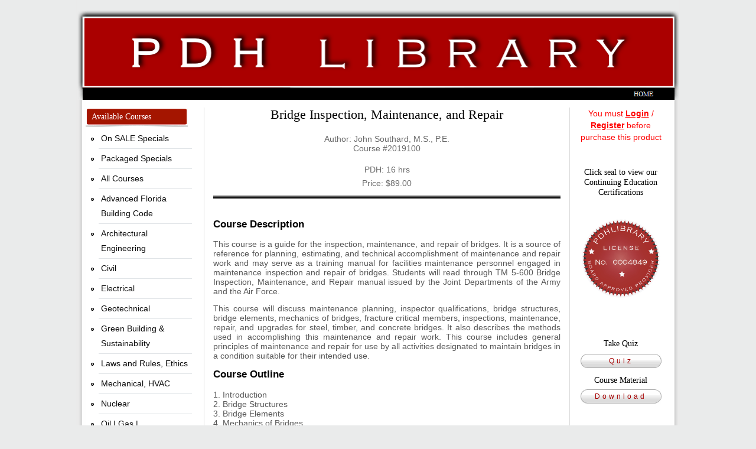

--- FILE ---
content_type: text/html; charset=utf-8
request_url: https://www.pdhlibrary.com/bridge-inspection-maintenance-repair
body_size: 34501
content:


<!-- THEME DEBUG -->
<!-- CALL: theme('html') -->
<!-- FILE NAME SUGGESTIONS:
   * html--node--description.tpl.php
   * html--node--7564.tpl.php
   * html--node--%.tpl.php
   * html--node.tpl.php
   x html.tpl.php
-->
<!-- BEGIN OUTPUT from 'sites/all/themes/responsive_bartik/templates/html.tpl.php' -->
<!DOCTYPE html>
<html lang="en" dir="ltr" 
  xmlns:fb="http://ogp.me/ns/fb#"
  xmlns:og="http://ogp.me/ns#">

<head>
  <meta http-equiv="Content-Type" content="text/html; charset=utf-8" />
<meta name="description" content="Bridge Inspection, Maintenance, and Repair is a continuing education course for professional engineers. Course Description This course is a guide for the inspection, maintenance, and repair of bridges. It is a source of reference for planning, estimating, and technical accomplishment of maintenance and repair work and may serve as a training manual for facilities maintenance" />
<meta name="keywords" content="Bridge Inspection, Maintenance, and Repair, engineering, continuing, education, course, for, engineers" />
<meta name="generator" content="Drupal 7 (https://www.drupal.org)" />
<link rel="canonical" href="https://www.pdhlibrary.com/bridge-inspection-maintenance-repair" />
<link rel="shortlink" href="https://www.pdhlibrary.com/node/7564/description" />
<meta property="og:site_name" content="PDHLibrary" />
<meta property="og:type" content="article" />
<meta property="og:url" content="https://www.pdhlibrary.com/bridge-inspection-maintenance-repair" />
<meta property="og:title" content="Bridge Inspection, Maintenance, and Repair" />
  <meta http-equiv="X-UA-Compatible" content="IE=edge,chrome=1">
  <meta name="MobileOptimized" content="width" />
  <meta name="HandheldFriendly" content="true" />
  <meta name="viewport" content="width=device-width, initial-scale=1.0" />
  <meta http-equiv="cleartype" content="on" />
  <title>Bridge Inspection, Maintenance, and Repair | PDHLibrary</title>
  <link type="text/css" rel="stylesheet" href="https://www.pdhlibrary.com/sites/default/files/css/css_xE-rWrJf-fncB6ztZfd2huxqgxu4WO-qwma6Xer30m4.css" media="all" />
<link type="text/css" rel="stylesheet" href="https://www.pdhlibrary.com/sites/default/files/css/css_eMV6FSqgOp6-dmSpwm0JYG1g3N8pcZsEY7hy-2AOPTg.css" media="all" />
<link type="text/css" rel="stylesheet" href="https://www.pdhlibrary.com/sites/default/files/css/css_GHaJlSlX4-z84ZivkxftCCwaaw3Uj9h6H05Nm8YKg7E.css" media="all" />
<link type="text/css" rel="stylesheet" href="https://www.pdhlibrary.com/sites/default/files/css/css_bgqe6ArtOFP6qBBtrd4suiNwGUB_DXU1hbIaBnmPgqI.css" media="all" />
<link type="text/css" rel="stylesheet" href="https://www.pdhlibrary.com/sites/default/files/css/css_2THG1eGiBIizsWFeexsNe1iDifJ00QRS9uSd03rY9co.css" media="print" />
  <script type="text/javascript" src="https://www.pdhlibrary.com/sites/default/files/js/js_s5koNMBdK4BqfHyHNPWCXIL2zD0jFcPyejDZsryApj0.js"></script>
<script type="text/javascript" src="https://www.pdhlibrary.com/sites/default/files/js/js_FVhN18bbqzYEkTilvl31hOmd8NQtZUZya3wnwWYKd_Y.js"></script>
<script type="text/javascript" src="https://www.pdhlibrary.com/sites/default/files/js/js_R9UbiVw2xuTUI0GZoaqMDOdX0lrZtgX-ono8RVOUEVc.js"></script>
<script type="text/javascript" src="https://www.pdhlibrary.com/sites/default/files/js/js_pk68ce4tVvk7qtbzYU83G5EHesutPKT4bLUk1_n7PAQ.js"></script>
<script type="text/javascript" src="https://www.pdhlibrary.com/sites/default/files/js/js_oCdCM7dLh1i8QtIedAtLKlHOsz8ux8sQMDy1MbfoU80.js"></script>
<script type="text/javascript">
<!--//--><![CDATA[//><!--
jQuery.extend(Drupal.settings, {"basePath":"\/","pathPrefix":"","setHasJsCookie":0,"ajaxPageState":{"theme":"responsive_bartik","theme_token":"dqbX0MVsVDuVxaYLVHPYG9gojbl-L8o9kCnTukhUXRg","jquery_version":"1.10","js":{"sites\/all\/modules\/jquery_loadinganimation\/jquery_loadinganimation.js":1,"sites\/all\/modules\/jquery_update\/replace\/jquery\/1.10\/jquery.min.js":1,"misc\/jquery-extend-3.4.0.js":1,"misc\/jquery-html-prefilter-3.5.0-backport.js":1,"misc\/jquery.once.js":1,"misc\/drupal.js":1,"sites\/all\/modules\/jquery_update\/replace\/ui\/external\/jquery.cookie.js":1,"sites\/all\/modules\/jquery_update\/replace\/misc\/jquery.form.min.js":1,"misc\/ajax.js":1,"sites\/all\/modules\/jquery_update\/js\/jquery_update.js":1,"sites\/all\/modules\/admin_menu\/admin_devel\/admin_devel.js":1,"sites\/all\/modules\/views\/js\/base.js":1,"misc\/progress.js":1,"sites\/all\/modules\/views\/js\/ajax_view.js":1,"sites\/all\/themes\/responsive_bartik\/js\/collapsible-menu.js":1},"css":{"modules\/system\/system.base.css":1,"modules\/system\/system.menus.css":1,"modules\/system\/system.messages.css":1,"modules\/system\/system.theme.css":1,"sites\/all\/modules\/date\/date_repeat_field\/date_repeat_field.css":1,"modules\/field\/theme\/field.css":1,"sites\/all\/modules\/logintoboggan\/logintoboggan.css":1,"modules\/node\/node.css":1,"sites\/all\/modules\/quiz\/quiz.css":1,"modules\/search\/search.css":1,"modules\/user\/user.css":1,"sites\/all\/modules\/views\/css\/views.css":1,"sites\/all\/modules\/ctools\/css\/ctools.css":1,"sites\/all\/modules\/jquery_loadinganimation\/jquery_loadinganimation.css":1,"sites\/all\/themes\/responsive_bartik\/css\/layout.css":1,"sites\/all\/themes\/responsive_bartik\/css\/style.css":1,"sites\/all\/themes\/responsive_bartik\/css\/colors.css":1,"sites\/all\/themes\/responsive_bartik\/css\/print.css":1}},"views":{"ajax_path":"\/views\/ajax","ajaxViews":{"views_dom_id:766bc91901c793422af868d24e9f96b7":{"view_name":"john_architecture","view_display_id":"page_2","view_args":"7564","view_path":"node\/7564\/description","view_base_path":"node\/%\/description","view_dom_id":"766bc91901c793422af868d24e9f96b7","pager_element":0}}},"urlIsAjaxTrusted":{"\/views\/ajax":true,"\/bridge-inspection-maintenance-repair":true,"\/bridge-inspection-maintenance-repair?destination=node\/7564\/description":true},"better_exposed_filters":{"views":{"john_architecture":{"displays":{"page_2":{"filters":[]}}},"commerce_add_to_cart":{"displays":{"block":{"filters":[]}}}}},"jquery_loadinganimation":{"module_path":"sites\/all\/modules\/jquery_loadinganimation","show_on_ajax":0,"show_on_href":0,"show_on_form_submit":1,"close_on_click":0,"close_on_esc":1,"jquery_loadinganimation_path_match_exclude":"admin\/*","subselector":""}});
//--><!]]>
</script>
  <!--[if (gte IE 6)&(lte IE 8)]>
    <script src="/sites/all/themes/responsive_bartik/js/selectivizr-min.js"></script>
  <![endif]-->
  <!--[if lt IE 9]>
    <script src="/sites/all/themes/responsive_bartik/js/html5-respond.js"></script>
  <![endif]-->
</head>

<body class="html not-front not-logged-in two-sidebars page-node page-node- page-node-7564 page-node-description " >
  <div id="skip-link">
    <a href="#main-content" class="element-invisible element-focusable">Skip to main content</a>
  </div>
    

<!-- THEME DEBUG -->
<!-- CALL: theme('page') -->
<!-- FILE NAME SUGGESTIONS:
   * page--node--description.tpl.php
   * page--node--7564.tpl.php
   * page--node--%.tpl.php
   * page--node.tpl.php
   x page.tpl.php
-->
<!-- BEGIN OUTPUT from 'sites/all/themes/responsive_bartik/templates/page.tpl.php' -->

<div id="page-wrapper">
  <div id="page">

    <header id="header" role="banner" class="without-secondary-menu">
      <div class="section clearfix">
        

                  <a href="/" title="Home" rel="home" id="logo">
            <img src="https://www.pdhlibrary.com/sites/all/themes/greennblack/img/header.png" alt="Home" />
          </a>
        
                  <div id="name-and-slogan"  class="element-invisible">

                                          <div id="site-name"  class="element-invisible">
                  <strong>
                    <a href="/" title="Home" rel="home"><span>PDHLibrary</span></a>
                  </strong>
                </div>
                          
            
          </div> <!-- /#name-and-slogan -->
        
        
                  <nav id="main-menu" role="navigation" class="navigation">
            <h2 class="element-invisible">Main menu</h2><ul id="main-menu-links" class="links clearfix"><li class="menu-3731 first"><a href="/christmas" title="A list of discounted specials for Florida Engineers">On SALE Specials</a></li>
<li class="menu-7830"><a href="/bundles" title="Discounted Course Bundles">Packaged Specials</a></li>
<li class="menu-3645"><a href="/courses/online-pdh-courses" title="All Engineering Online PDH Courses for Professional Engineers">All Courses</a></li>
<li class="menu-4167"><a href="/courses/advanced" title="List of Advanced FBC courses">Advanced Florida Building Code</a></li>
<li class="menu-825"><a href="/courses/architecture" title="List of architectural engineering courses for architects, structural engineers, and other building design engineers">Architectural Engineering</a></li>
<li class="menu-3648"><a href="/courses/civil" title="List of Civil Engineering Courses">Civil</a></li>
<li class="menu-2756"><a href="/courses/electrical" title="">Electrical</a></li>
<li class="menu-824"><a href="/courses/geotech" title="List of geotechnical courses">Geotechnical</a></li>
<li class="menu-2907"><a href="/courses/green" title="List of green building and sustainability courses for engineers">Green Building &amp; Sustainability</a></li>
<li class="menu-826"><a href="/courses/lawsandrules" title="List of laws, rules, and ethics courses for all engineering disciplines">Laws and Rules, Ethics</a></li>
<li class="menu-2754"><a href="/courses/mechanical" title="List of Mechanical and HVAC courses">Mechanical, HVAC</a></li>
<li class="menu-6087"><a href="/courses/nuclear" title="">Nuclear</a></li>
<li class="menu-3704"><a href="/courses/petroleum" title="List of oil, gas, petroleum and hydrocarbon courses">Oil | Gas | Hydrocarbons </a></li>
<li class="menu-2761"><a href="/courses/plumbing" title="List of plumbing and fire protection courses">Plumbing &amp; Fire Protection</a></li>
<li class="menu-789"><a href="/courses/structural" title="List of structural courses">Structural</a></li>
<li class="menu-4155 last"><a href="/courses/video" title="These courses include a Video Course Option">Video Courses</a></li>
</ul>          </nav> <!-- /#main-menu -->
              </div>
    </header> <!-- /.section, /#header -->

    
    
    <div id="main-wrapper" class="clearfix">
      <div id="main" role="main" class="clearfix">

        <h2 class="element-invisible">You are here</h2><div class="breadcrumb"><a href="/">Home</a></div>
        <div id="content" class="column">
          <div class="section">
                        <a id="main-content"></a>
                                      <h1 class="title" id="page-title">
                Bridge Inspection, Maintenance, and Repair              </h1>
                                                  <div class="tabs">
                              </div>
                                                

<!-- THEME DEBUG -->
<!-- CALL: theme('region') -->
<!-- FILE NAME SUGGESTIONS:
   * region--content.tpl.php
   x region.tpl.php
-->
<!-- BEGIN OUTPUT from 'modules/system/region.tpl.php' -->
  <div class="region region-content">
    

<!-- THEME DEBUG -->
<!-- CALL: theme('block') -->
<!-- FILE NAME SUGGESTIONS:
   * block--system--main.tpl.php
   * block--system.tpl.php
   * block--content.tpl.php
   x block.tpl.php
-->
<!-- BEGIN OUTPUT from 'modules/block/block.tpl.php' -->
<div id="block-system-main" class="block block-system">

    
  <div class="content">
    

<!-- THEME DEBUG -->
<!-- CALL: theme('views_view') -->
<!-- BEGIN OUTPUT from 'sites/all/modules/views/theme/views-view.tpl.php' -->
<div class="view view-john-architecture view-id-john_architecture view-display-id-page_2 view-dom-id-766bc91901c793422af868d24e9f96b7">
        
  
  
      <div class="view-content">
      

<!-- THEME DEBUG -->
<!-- CALL: theme('views_view_unformatted') -->
<!-- BEGIN OUTPUT from 'sites/all/modules/views/theme/views-view-unformatted.tpl.php' -->
  <div class="views-row views-row-1 views-row-odd views-row-first views-row-last">
    

<!-- THEME DEBUG -->
<!-- CALL: theme('views_view_fields') -->
<!-- BEGIN OUTPUT from 'sites/all/modules/views/theme/views-view-fields.tpl.php' -->
  
  <div class="views-field views-field-field-author">    <span class="views-label views-label-field-author">Author: </span>    <div class="field-content">John Southard, M.S., P.E.</div>  </div>  
  <div class="views-field views-field-sku-1">        <span class="field-content">Course #2019100</span>  </div>  
  <div class="views-field views-field-field-pdh">        <div class="field-content">PDH: 16 hrs</div>  </div>  
  <div class="views-field views-field-commerce-price">        <div class="field-content">Price: $89.00</div>  </div>  
  <div class="views-field views-field-body">        <div class="field-content"><p></p><p style="TEXT-ALIGN: left; COLOR: black; FONT-SIZE: 120%"><strong>Course Description</strong></p>
<p>This course is a guide for the inspection, maintenance, and repair of bridges.  It is a source of reference for planning, estimating, and technical accomplishment of maintenance and repair work and may serve as a training manual for facilities maintenance personnel engaged in maintenance inspection and repair of bridges.  Students will read through TM 5-600 Bridge Inspection, Maintenance, and Repair manual issued by the Joint Departments of the Army and the Air Force.   </p>
<p>This course will discuss maintenance planning, inspector qualifications, bridge structures, bridge elements, mechanics of bridges, fracture critical members, inspections, maintenance, repair, and upgrades for steel, timber, and concrete bridges.   It also describes the methods used in accomplishing this maintenance and repair work. This course includes general principles of maintenance and repair for use by all activities designated to maintain bridges in a condition suitable for their intended use.</p>
<p></p><p style="TEXT-ALIGN: left; COLOR: black; FONT-SIZE: 120%"><strong>Course Outline</strong></p>
<p>1.   Introduction<br />
2.   Bridge Structures<br />
3.   Bridge Elements<br />
4.   Mechanics of Bridges<br />
5.   Bridge Construction Materials<br />
6.   Bridge Redundancy and Fracture Critical Members<br />
7.   Inspection Considerations<br />
8.   Bridge Component Inspections<br />
9.   Final Documentation<br />
10.  General Preventive Maintenance, Repair, and Upgrade<br />
11.  Steel Bridge Maintenance, Repair, and Upgrade<br />
12.  Timber Bridge Maintenance, Repair, and Upgrade<br />
13.  Concrete Bridge Maintenance, Repair, and Upgrade</p>
<p></p><p style="TEXT-ALIGN: left; COLOR: black; FONT-SIZE: 120%"><strong>Learning Objectives</strong></p>
<p>Upon completion of this course you will:</p>
<p>•  Understanding how to plan and execute a thorough bridge inspection program</p>
<p>•  Considering the particular aspect of the bridge to be inspected such as the material and structural features</p>
<p>•  Listing specific problems which the inspection team should look for</p>
<p>•  Providing a sequence in which the various bridge components should be examined</p>
<p>•  Recommending additional and thorough (time-consuming) inspection procedures to be followed when problems are initially identified</p>
<p>•  Prescribing requirements for reporting the results of the inspection</p>
<p>•  Understanding the different requirements of specified interval maintenance, as-needed maintenance, replacement, repair, and upgrading for most types of bridges (except suspension bridges)</p>
<p>•  Learning about procedures appropriate for repairing and strengthening a wide variety of components such as abutments, piers and bents, concrete beams and girders, floor systems, trusses, bearings, and decks</p>
<p>•  Familiarizing with the standard techniques for handling cracking, spalling, corrosion, rotting, foundation degradation, and other evidence of deterioration</p>
<p>•  Learning about procedures for upgrading existing bridges to expand their capacity</p>
</div>  </div>
<!-- END OUTPUT from 'sites/all/modules/views/theme/views-view-fields.tpl.php' -->

  </div>

<!-- END OUTPUT from 'sites/all/modules/views/theme/views-view-unformatted.tpl.php' -->

    </div>
  
  
  
  
  
  
</div>
<!-- END OUTPUT from 'sites/all/modules/views/theme/views-view.tpl.php' -->

  </div>
</div>

<!-- END OUTPUT from 'modules/block/block.tpl.php' -->



<!-- THEME DEBUG -->
<!-- CALL: theme('block') -->
<!-- FILE NAME SUGGESTIONS:
   * block--block--43.tpl.php
   * block--block.tpl.php
   * block--content.tpl.php
   x block.tpl.php
-->
<!-- BEGIN OUTPUT from 'modules/block/block.tpl.php' -->
<div id="block-block-43" class="block block-block">

    
  <div class="content">
    <script>
</script>  </div>
</div>

<!-- END OUTPUT from 'modules/block/block.tpl.php' -->

  </div>

<!-- END OUTPUT from 'modules/system/region.tpl.php' -->

            
          </div>
        </div> <!-- /.section, /#content -->

                  <div id="sidebar-first" class="column sidebar">
            <div class="section">
              

<!-- THEME DEBUG -->
<!-- CALL: theme('region') -->
<!-- FILE NAME SUGGESTIONS:
   * region--sidebar-first.tpl.php
   x region.tpl.php
-->
<!-- BEGIN OUTPUT from 'modules/system/region.tpl.php' -->
  <div class="region region-sidebar-first">
    

<!-- THEME DEBUG -->
<!-- CALL: theme('block') -->
<!-- FILE NAME SUGGESTIONS:
   * block--multiblock--1.tpl.php
   * block--multiblock.tpl.php
   * block--sidebar-first.tpl.php
   x block.tpl.php
-->
<!-- BEGIN OUTPUT from 'modules/block/block.tpl.php' -->
<div id="block-multiblock-1" class="block block-multiblock block-views block-views-commerce_add_to_cart-block-instance">

    
  <div class="content">
    

<!-- THEME DEBUG -->
<!-- CALL: theme('views_view') -->
<!-- BEGIN OUTPUT from 'sites/all/modules/views/theme/views-view.tpl.php' -->
<div class="view view-commerce-add-to-cart view-id-commerce_add_to_cart view-display-id-block view-dom-id-480f1f294f74a98b9a56f7e90967078e">
        
  
  
      <div class="view-content">
      

<!-- THEME DEBUG -->
<!-- CALL: theme('views_view_unformatted') -->
<!-- BEGIN OUTPUT from 'sites/all/modules/views/theme/views-view-unformatted.tpl.php' -->
  <div class="views-row views-row-1 views-row-odd views-row-first views-row-last">
    

<!-- THEME DEBUG -->
<!-- CALL: theme('views_view_fields') -->
<!-- BEGIN OUTPUT from 'sites/all/modules/views/theme/views-view-fields.tpl.php' -->
  
  <div class="views-field views-field-field-product-reference">        <div class="field-content"><form class="commerce-add-to-cart commerce-cart-add-to-cart-form-7564" autocomplete="off" action="/bridge-inspection-maintenance-repair" method="post" id="commerce-cart-add-to-cart-form-7564" accept-charset="UTF-8"><div><input type="hidden" name="product_id" value="7564" />
<input type="hidden" name="form_build_id" value="form-8LpVnI20HxK72yrS7_qjLkT26JfRxOkPkHjRclDdYZw" />
<input type="hidden" name="form_id" value="commerce_cart_add_to_cart_form_7564" />
<div class="login-notice">You must <a href="/user/login">Login</a> / <a href="/user/register">Register</a> before purchase this product</div><div id="edit-line-item-fields" class="form-wrapper"></div><input type="hidden" name="quantity" value="1" />
</div></form></div>  </div>
<!-- END OUTPUT from 'sites/all/modules/views/theme/views-view-fields.tpl.php' -->

  </div>

<!-- END OUTPUT from 'sites/all/modules/views/theme/views-view-unformatted.tpl.php' -->

    </div>
  
  
  
  
  
  
</div>
<!-- END OUTPUT from 'sites/all/modules/views/theme/views-view.tpl.php' -->

  </div>
</div>

<!-- END OUTPUT from 'modules/block/block.tpl.php' -->



<!-- THEME DEBUG -->
<!-- CALL: theme('block') -->
<!-- FILE NAME SUGGESTIONS:
   * block--multiblock--3.tpl.php
   * block--multiblock.tpl.php
   * block--sidebar-first.tpl.php
   x block.tpl.php
-->
<!-- BEGIN OUTPUT from 'modules/block/block.tpl.php' -->
<div id="block-multiblock-3" class="block block-multiblock block-block block-block-41-instance">

    
  <div class="content">
    
<h2 class="block-title">Take Quiz</h2>
<div class="content">
<ul class="links"><li class="quizlink first last"><a href="https://www.pdhlibrary.com/node/7564/take">Quiz <script type="text/javascript"><input type="button" onclick="alert("hello")" value="Show alert box" /</script></a></li>
</ul></div>
  </div>
</div>

<!-- END OUTPUT from 'modules/block/block.tpl.php' -->



<!-- THEME DEBUG -->
<!-- CALL: theme('block') -->
<!-- FILE NAME SUGGESTIONS:
   * block--multiblock--4.tpl.php
   * block--multiblock.tpl.php
   * block--sidebar-first.tpl.php
   x block.tpl.php
-->
<!-- BEGIN OUTPUT from 'modules/block/block.tpl.php' -->
<div id="block-multiblock-4" class="block block-multiblock block-block block-block-2-instance">

    <h2>Course Material</h2>
  
  <div class="content">
    <ul><li><a href="https://www.pdhlibrary.com/sites/default/files/2019100-Bridge%20Inspection%2C%20Maitenance%2C%20and%20Repair.pdf">Download</a> <p><small>[PDF, 11.72 MB]</small></p></li></ul><br><br>  </div>
</div>

<!-- END OUTPUT from 'modules/block/block.tpl.php' -->



<!-- THEME DEBUG -->
<!-- CALL: theme('block') -->
<!-- FILE NAME SUGGESTIONS:
   x block--system--main-menu.tpl.php
   * block--system.tpl.php
   * block--sidebar-first.tpl.php
   * block.tpl.php
-->
<!-- BEGIN OUTPUT from 'sites/all/themes/responsive_bartik/templates/block--system--main-menu.tpl.php' -->
<div id="block-system-main-menu" class="block block-system block-menu">

    <h2>Available Courses</h2>
  
  <div class="content">
    <ul class="menu clearfix"><li class="first leaf"><a href="/christmas" title="A list of discounted specials for Florida Engineers">On SALE Specials</a></li>
<li class="leaf"><a href="/bundles" title="Discounted Course Bundles">Packaged Specials</a></li>
<li class="leaf"><a href="/courses/online-pdh-courses" title="All Engineering Online PDH Courses for Professional Engineers">All Courses</a></li>
<li class="leaf"><a href="/courses/advanced" title="List of Advanced FBC courses">Advanced Florida Building Code</a></li>
<li class="leaf"><a href="/courses/architecture" title="List of architectural engineering courses for architects, structural engineers, and other building design engineers">Architectural Engineering</a></li>
<li class="leaf"><a href="/courses/civil" title="List of Civil Engineering Courses">Civil</a></li>
<li class="leaf"><a href="/courses/electrical" title="">Electrical</a></li>
<li class="leaf"><a href="/courses/geotech" title="List of geotechnical courses">Geotechnical</a></li>
<li class="leaf"><a href="/courses/green" title="List of green building and sustainability courses for engineers">Green Building &amp; Sustainability</a></li>
<li class="leaf"><a href="/courses/lawsandrules" title="List of laws, rules, and ethics courses for all engineering disciplines">Laws and Rules, Ethics</a></li>
<li class="leaf"><a href="/courses/mechanical" title="List of Mechanical and HVAC courses">Mechanical, HVAC</a></li>
<li class="leaf"><a href="/courses/nuclear" title="">Nuclear</a></li>
<li class="leaf"><a href="/courses/petroleum" title="List of oil, gas, petroleum and hydrocarbon courses">Oil | Gas | Hydrocarbons </a></li>
<li class="leaf"><a href="/courses/plumbing" title="List of plumbing and fire protection courses">Plumbing &amp; Fire Protection</a></li>
<li class="leaf"><a href="/courses/structural" title="List of structural courses">Structural</a></li>
<li class="last leaf"><a href="/courses/video" title="These courses include a Video Course Option">Video Courses</a></li>
</ul>  </div>
</div>

<!-- END OUTPUT from 'sites/all/themes/responsive_bartik/templates/block--system--main-menu.tpl.php' -->



<!-- THEME DEBUG -->
<!-- CALL: theme('block') -->
<!-- FILE NAME SUGGESTIONS:
   * block--system--navigation.tpl.php
   * block--system.tpl.php
   * block--sidebar-first.tpl.php
   x block.tpl.php
-->
<!-- BEGIN OUTPUT from 'modules/block/block.tpl.php' -->
<div id="block-system-navigation" class="block block-system block-menu">

    <h2>Unregistered User</h2>
  
  <div class="content">
    <ul class="menu clearfix"><li class="first leaf"><a href="https://www.pdhlibrary.com/content/state-approvals" title="">State Approvals</a></li>
<li class="leaf"><a href="https://www.pdhlibrary.com/content/state-requirements" title="">State Requirements</a></li>
<li class="leaf"><a href="/faq" title="">F.A.Q</a></li>
<li class="leaf"><a href="https://www.pdhlibrary.com/engineering-links" title="Join Our Mailing List">Join Our Mailing Lists</a></li>
<li class="last leaf"><a href="/cart">Shopping cart</a></li>
</ul>  </div>
</div>

<!-- END OUTPUT from 'modules/block/block.tpl.php' -->



<!-- THEME DEBUG -->
<!-- CALL: theme('block') -->
<!-- FILE NAME SUGGESTIONS:
   * block--user--login.tpl.php
   * block--user.tpl.php
   * block--sidebar-first.tpl.php
   x block.tpl.php
-->
<!-- BEGIN OUTPUT from 'modules/block/block.tpl.php' -->
<div id="block-user-login" class="block block-user">

    <h2>User Login - Sign Up</h2>
  
  <div class="content">
    <form action="/bridge-inspection-maintenance-repair?destination=node/7564/description" method="post" id="user-login-form" accept-charset="UTF-8"><div><div class="form-item form-type-textfield form-item-name">
  <label for="edit-name">Username or e-mail <span class="form-required" title="This field is required.">*</span></label>
 <input type="text" id="edit-name" name="name" value="" size="15" maxlength="60" class="form-text required" />
</div>
<div class="form-item form-type-password form-item-pass">
  <label for="edit-pass">Password <span class="form-required" title="This field is required.">*</span></label>
 <input type="password" id="edit-pass" name="pass" size="15" maxlength="128" class="form-text required" />
</div>
<div class="item-list"><ul><li class="first"><a href="/user/register" title="Create a new user account.">Create new account</a></li>
<li class="last"><a href="/user/password" title="Request new password via e-mail.">Request new password</a></li>
</ul></div><input type="hidden" name="form_build_id" value="form-oMaWVC94B0ay3riQZtIRlRZQx5SL7VZ9QbnZc-6QY1s" />
<input type="hidden" name="form_id" value="user_login_block" />
<div class="form-actions form-wrapper" id="edit-actions"><input type="submit" id="edit-submit--2" name="op" value="Log in" class="form-submit" /></div></div></form>  </div>
</div>

<!-- END OUTPUT from 'modules/block/block.tpl.php' -->



<!-- THEME DEBUG -->
<!-- CALL: theme('block') -->
<!-- FILE NAME SUGGESTIONS:
   * block--block--36.tpl.php
   * block--block.tpl.php
   * block--sidebar-first.tpl.php
   x block.tpl.php
-->
<!-- BEGIN OUTPUT from 'modules/block/block.tpl.php' -->
<div id="block-block-36" class="block block-block">

    
  <div class="content">
    <script type="text/javascript" src="//s7.addthis.com/js/300/addthis_widget.js#pubid=ra-58a814a2be023643"></script>  </div>
</div>

<!-- END OUTPUT from 'modules/block/block.tpl.php' -->

  </div>

<!-- END OUTPUT from 'modules/system/region.tpl.php' -->

            </div>
          </div> <!-- /.section, /#sidebar-first -->
        
                  <div id="sidebar-second" class="column sidebar">
            <div class="section">
              

<!-- THEME DEBUG -->
<!-- CALL: theme('region') -->
<!-- FILE NAME SUGGESTIONS:
   * region--sidebar-second.tpl.php
   x region.tpl.php
-->
<!-- BEGIN OUTPUT from 'modules/system/region.tpl.php' -->
  <div class="region region-sidebar-second">
    

<!-- THEME DEBUG -->
<!-- CALL: theme('block') -->
<!-- FILE NAME SUGGESTIONS:
   * block--views--commerce-add-to-cart-block.tpl.php
   * block--views.tpl.php
   * block--sidebar-second.tpl.php
   x block.tpl.php
-->
<!-- BEGIN OUTPUT from 'modules/block/block.tpl.php' -->
<div id="block-views-commerce-add-to-cart-block" class="block block-views">

    
  <div class="content">
    

<!-- THEME DEBUG -->
<!-- CALL: theme('views_view') -->
<!-- BEGIN OUTPUT from 'sites/all/modules/views/theme/views-view.tpl.php' -->
<div class="view view-commerce-add-to-cart view-id-commerce_add_to_cart view-display-id-block view-dom-id-94565e762345f63cedc880eb0377b2a7">
        
  
  
      <div class="view-content">
      

<!-- THEME DEBUG -->
<!-- CALL: theme('views_view_unformatted') -->
<!-- BEGIN OUTPUT from 'sites/all/modules/views/theme/views-view-unformatted.tpl.php' -->
  <div class="views-row views-row-1 views-row-odd views-row-first views-row-last">
    

<!-- THEME DEBUG -->
<!-- CALL: theme('views_view_fields') -->
<!-- BEGIN OUTPUT from 'sites/all/modules/views/theme/views-view-fields.tpl.php' -->
  
  <div class="views-field views-field-field-product-reference">        <div class="field-content"><form class="commerce-add-to-cart commerce-cart-add-to-cart-form-7564" autocomplete="off" action="/bridge-inspection-maintenance-repair" method="post" id="commerce-cart-add-to-cart-form-7564--2" accept-charset="UTF-8"><div><input type="hidden" name="product_id" value="7564" />
<input type="hidden" name="form_build_id" value="form-PP1T37qWEjXAO9YWxKllNj5CF-4zJQf9NWNdPPMDXi8" />
<input type="hidden" name="form_id" value="commerce_cart_add_to_cart_form_7564" />
<div class="login-notice">You must <a href="/user/login">Login</a> / <a href="/user/register">Register</a> before purchase this product</div><div id="edit-line-item-fields--2" class="form-wrapper"></div><input type="hidden" name="quantity" value="1" />
</div></form></div>  </div>
<!-- END OUTPUT from 'sites/all/modules/views/theme/views-view-fields.tpl.php' -->

  </div>

<!-- END OUTPUT from 'sites/all/modules/views/theme/views-view-unformatted.tpl.php' -->

    </div>
  
  
  
  
  
  
</div>
<!-- END OUTPUT from 'sites/all/modules/views/theme/views-view.tpl.php' -->

  </div>
</div>

<!-- END OUTPUT from 'modules/block/block.tpl.php' -->



<!-- THEME DEBUG -->
<!-- CALL: theme('block') -->
<!-- FILE NAME SUGGESTIONS:
   * block--block--6.tpl.php
   * block--block.tpl.php
   * block--sidebar-second.tpl.php
   x block.tpl.php
-->
<!-- BEGIN OUTPUT from 'modules/block/block.tpl.php' -->
<div id="block-block-6" class="block block-block">

    <h2>Click seal to view our Continuing Education Certifications</h2>
  
  <div class="content">
    <p><a href="https://www.pdhlibrary.com/content/certification-letters"><br /><img src="https://www.pdhlibrary.com/sites/default/files/seal - best one - small.png" width="150" alt="Continuing Education Certifications" /><br /></a> </p>
<div id="seal">
</div>
  </div>
</div>

<!-- END OUTPUT from 'modules/block/block.tpl.php' -->



<!-- THEME DEBUG -->
<!-- CALL: theme('block') -->
<!-- FILE NAME SUGGESTIONS:
   * block--block--41.tpl.php
   * block--block.tpl.php
   * block--sidebar-second.tpl.php
   x block.tpl.php
-->
<!-- BEGIN OUTPUT from 'modules/block/block.tpl.php' -->
<div id="block-block-41" class="block block-block">

    
  <div class="content">
    
<h2 class="block-title">Take Quiz</h2>
<div class="content">
<ul class="links"><li class="quizlink first last"><a href="https://www.pdhlibrary.com/node/7564/take">Quiz <script type="text/javascript"><input type="button" onclick="alert("hello")" value="Show alert box" /</script></a></li>
</ul></div>
  </div>
</div>

<!-- END OUTPUT from 'modules/block/block.tpl.php' -->



<!-- THEME DEBUG -->
<!-- CALL: theme('block') -->
<!-- FILE NAME SUGGESTIONS:
   * block--block--2.tpl.php
   * block--block.tpl.php
   * block--sidebar-second.tpl.php
   x block.tpl.php
-->
<!-- BEGIN OUTPUT from 'modules/block/block.tpl.php' -->
<div id="block-block-2" class="block block-block">

    <h2>Course Material</h2>
  
  <div class="content">
    <ul><li><a href="https://www.pdhlibrary.com/sites/default/files/2019100-Bridge%20Inspection%2C%20Maitenance%2C%20and%20Repair.pdf">Download</a> <p><small>[PDF, 11.72 MB]</small></p></li></ul><br><br>  </div>
</div>

<!-- END OUTPUT from 'modules/block/block.tpl.php' -->

  </div>

<!-- END OUTPUT from 'modules/system/region.tpl.php' -->

            </div>
          </div> <!-- /.section, /#sidebar-second -->
        
      </div>
    </div> <!-- /#main, /#main-wrapper -->

    
    <div id="footer-wrapper">
      <div class="section">

        
                  <footer id="footer" role="contentinfo" class="clearfix">
            

<!-- THEME DEBUG -->
<!-- CALL: theme('region') -->
<!-- FILE NAME SUGGESTIONS:
   * region--footer.tpl.php
   x region.tpl.php
-->
<!-- BEGIN OUTPUT from 'modules/system/region.tpl.php' -->
  <div class="region region-footer">
    

<!-- THEME DEBUG -->
<!-- CALL: theme('block') -->
<!-- FILE NAME SUGGESTIONS:
   * block--block--40.tpl.php
   * block--block.tpl.php
   * block--footer.tpl.php
   x block.tpl.php
-->
<!-- BEGIN OUTPUT from 'modules/block/block.tpl.php' -->
<div id="block-block-40" class="block block-block">

    
  <div class="content">
    <p><a href="https://www.pdhlibrary.com/node/3383">About Us</a>&nbsp;|&nbsp;<a href="https://www.pdhlibrary.com/engineering-links">Engineering Links</a>&nbsp;|&nbsp;<a href="https://www.pdhlibrary.com/node/3872">Link With Us</a>&nbsp;|&nbsp;<a href="https://www.pdhlibrary.com/privacy-policy">Privacy Policy</a>&nbsp;|&nbsp;<a href="https://www.pdhlibrary.com/terms-of-use">Terms of Use</a>&nbsp;|&nbsp;<a href="https://www.pdhlibrary.com/faq">FAQ</a>&nbsp;|&nbsp;</p><p id=Pdhcopyright">Copyright © 2009-2026 Southard Engineering, Inc. All rights reserved<br>PDHLibrary.com 4566B NW 5th Blvd. Gainesville, FL 32609 | Tel: (352)367-2526 | Fax: (352)367-2526</p>  </div>
</div>

<!-- END OUTPUT from 'modules/block/block.tpl.php' -->

  </div>

<!-- END OUTPUT from 'modules/system/region.tpl.php' -->

          </footer> <!-- /#footer -->
        
      </div>
    </div> <!-- /.section, /#footer-wrapper -->

  </div>
</div> <!-- /#page, /#page-wrapper -->

<!-- END OUTPUT from 'sites/all/themes/responsive_bartik/templates/page.tpl.php' -->

  <script type="text/javascript" src="https://www.pdhlibrary.com/sites/default/files/js/js_-HQ_CtrNgyyrnhBCU6_Y6e6sZkYPLM46CHpC6V3M_Pw.js"></script>
  <script>
    jQuery(document).ready(function() {
      jQuery(document).find("a").click(function() {
        if (jQuery(this).html() == "Add to Cart") {
          Drupal.behaviors.jquery_loadinganimation.Loadinganimation.show();
        }
      })
    })
  </script>
</body>

</html>

<!-- END OUTPUT from 'sites/all/themes/responsive_bartik/templates/html.tpl.php' -->



--- FILE ---
content_type: text/css
request_url: https://www.pdhlibrary.com/sites/default/files/css/css_GHaJlSlX4-z84ZivkxftCCwaaw3Uj9h6H05Nm8YKg7E.css
body_size: 4121
content:
.ctools-locked{color:red;border:1px solid red;padding:1em;}.ctools-owns-lock{background:#ffffdd none repeat scroll 0 0;border:1px solid #f0c020;padding:1em;}a.ctools-ajaxing,input.ctools-ajaxing,button.ctools-ajaxing,select.ctools-ajaxing{padding-right:18px !important;background:url(/sites/all/modules/ctools/images/status-active.gif) right center no-repeat;}div.ctools-ajaxing{float:left;width:18px;background:url(/sites/all/modules/ctools/images/status-active.gif) center center no-repeat;}
@-webkit-keyframes loadinganimation-moving-bar{0%{background-position:0 0;opacity:0;}35%{background-position:-700px 0;opacity:1.0;}100%{background-position:-1400px 0;opacity:0;}}@-moz-keyframes loadinganimation-moving-bar{0%{background-position:0 0;opacity:0;}35%{background-position:-700px 0;opacity:1.0;}100%{background-position:-1400px 0;opacity:0;}}@-o-keyframes loadinganimation-moving-bar{0%{background-position:0 0;opacity:0;}35%{background-position:-700px 0;opacity:1.0;}100%{background-position:-1400px 0;opacity:0;}}@keyframes loadinganimation-moving-bar{0%{background-position:0 0;opacity:0;}35%{background-position:-700px 0;opacity:1.0;}100%{background-position:-1400px 0;opacity:0;}}@-webkit-keyframes loadinganimation-blinking-text{0%{opacity:1.0;}50%{opacity:0.3;}100%{opacity:1.0;}}@-moz-keyframes loadinganimation-blinking-text{0%{opacity:1.0;}50%{opacity:0.3;}100%{opacity:1.0;}}@-o-keyframes loadinganimation-blinking-text{0%{opacity:1.0;}50%{opacity:0.3;}100%{opacity:1.0;}}@keyframes loadinganimation-blinking-text{0%{opacity:1.0;}50%{opacity:0.3;}100%{opacity:1.0;}}#loadinganimation{position:fixed;width:100%;height:100%;z-index:999;top:0;left:0;text-align:center;color:#000;font-weight:bold;font-size:0.85em;cursor:pointer;background:rgba(0,0,0,0.5);}#loadinganimation .loadinganimation-box{position:absolute;width:50%;height:50px;left:50%;top:50%;margin-top:-40px;margin-left:-25%;border-radius:35px;border:10px solid rgba(255,255,255,0.6);}#loadinganimation .loadinganimation-outer{background:#b6e026;border:1px solid #c9f23e;border-radius:25px;box-shadow:0 0 3px rgba(0,0,0,0.3);}#loadinganimation .loadinganimation-inner{border-radius:25px;height:48px;background:-moz-linear-gradient(left,rgba(237,255,175,0) 0%,rgba(237,255,175,0) 17%,rgba(237,255,175,0.3) 42%,rgba(237,255,175,0.75) 46%,rgba(237,255,175,0.65) 56%,rgba(237,255,175,0) 100%);background:-webkit-gradient(linear,left top,right top,color-stop(0%,rgba(237,255,175,0)),color-stop(17%,rgba(237,255,175,0)),color-stop(42%,rgba(237,255,175,0.3)),color-stop(46%,rgba(237,255,175,0.75)),color-stop(56%,rgba(237,255,175,0.65)),color-stop(100%,rgba(237,255,175,0)));background:-webkit-linear-gradient(left,rgba(237,255,175,0) 0%,rgba(237,255,175,0) 17%,rgba(237,255,175,0.3) 42%,rgba(237,255,175,0.75) 46%,rgba(237,255,175,0.65) 56%,rgba(237,255,175,0) 100%);background:-o-linear-gradient(left,rgba(237,255,175,0) 0%,rgba(237,255,175,0) 17%,rgba(237,255,175,0.3) 42%,rgba(237,255,175,0.75) 46%,rgba(237,255,175,0.65) 56%,rgba(237,255,175,0) 100%);background:-ms-linear-gradient(left,rgba(237,255,175,0) 0%,rgba(237,255,175,0) 17%,rgba(237,255,175,0.3) 42%,rgba(237,255,175,0.75) 46%,rgba(237,255,175,0.65) 56%,rgba(237,255,175,0) 100%);background:linear-gradient(to right,rgba(237,255,175,0) 0%,rgba(237,255,175,0) 17%,rgba(237,255,175,0.3) 42%,rgba(237,255,175,0.75) 46%,rgba(237,255,175,0.65) 56%,rgba(237,255,175,0) 100%);-webkit-animation:loadinganimation-moving-bar 3s linear infinite;-moz-animation:loadinganimation-moving-bar 3s linear infinite;-o-animation:loadinganimation-moving-bar 3s linear infinite;animation:loadinganimation-moving-bar 3s linear infinite;}#loadinganimation .loading-text{display:block;text-align:center;color:#fff;position:relative;z-index:99;margin-top:-35px;white-space:nowrap;overflow:hidden;text-overflow:ellipsis;padding-left:10px;padding-right:10px;-webkit-animation:loadinganimation-blinking-text 1s linear infinite;-moz-animation:loadinganimation-blinking-text 1s linear infinite;-o-animation:loadinganimation-blinking-text 1s linear infinite;animation:loadinganimation-blinking-text 1s linear infinite;}


--- FILE ---
content_type: text/css
request_url: https://www.pdhlibrary.com/sites/default/files/css/css_bgqe6ArtOFP6qBBtrd4suiNwGUB_DXU1hbIaBnmPgqI.css
body_size: 44303
content:
html,body,#page{height:100%}#page-wrapper{max-width:990px;min-height:100%;margin-left:15px;margin-right:15px}@media only screen and (min-width:1021px){#page-wrapper{margin-left:auto;margin-right:auto}}#header div.section,#featured div.section,#messages div.section,#main,#triptych,#footer-columns,#footer{width:100%;max-width:860px;margin-left:auto;margin-right:auto}#header div.section{position:relative}.region-header{margin:0}#secondary-menu{margin:0 auto;overflow:hidden;width:100%}#main-wrapper{min-height:300px}#breadcrumb{margin:0 15px}#footer-wrapper{padding:35px 0 30px}#footer-wrapper .section{-moz-box-sizing:border-box;box-sizing:border-box;padding:0 15px}.region-triptych-first,.region-triptych-middle,.region-triptych-last{-moz-box-sizing:border-box;box-sizing:border-box;padding:0 20px 0}.region-footer-firstcolumn,.region-footer-secondcolumn,.region-footer-thirdcolumn,.region-footer-fourthcolumn{-moz-box-sizing:border-box;box-sizing:border-box;padding:0 10px}@media all and (min-width:560px)and (max-width:850px){#sidebar-first,.region-triptych-first,.region-triptych-middle,.region-triptych-last,.region-footer-firstcolumn,.region-footer-secondcolumn,.region-footer-thirdcolumn,.region-footer-fourthcolumn{display:inline;float:left;position:relative}#sidebar-first{width:100%}#sidebar-second{width:50%;margin-left:50%}.one-sidebar #sidebar-first{width:100%}.one-sidebar #sidebar-second{width:100%;margin-left:0}.region-triptych-first,.region-triptych-middle,.region-triptych-last{-moz-box-sizing:border-box;box-sizing:border-box;padding:0 10px 0;width:33%}.region-footer-firstcolumn,.region-footer-secondcolumn,.region-footer-thirdcolumn,.region-footer-fourthcolumn{-moz-box-sizing:border-box;box-sizing:border-box;padding:0 10px;width:50%}.region-footer-thirdcolumn{clear:both}}@media all and (min-width:851px){#header div.section,#featured div.section,#messages div.section,#main,#triptych,#footer-columns,#footer{max-width:1290px}#content,#sidebar-first,#sidebar-second,.region-triptych-first,.region-triptych-middle,.region-triptych-last,.region-footer-firstcolumn,.region-footer-secondcolumn,.region-footer-thirdcolumn,.region-footer-fourthcolumn{display:inline;float:left;position:relative}.two-sidebars #sidebar-first{margin-left:calc(-100% + 170px)}.two-sidebars #content{margin-left:200px;margin-right:0;width:calc(100% - 370px)}.one-sidebar #content{width:calc(100% - 200px)}.no-sidebars #content{width:100%}.sidebar-first #content{margin-left:200px;margin-right:0}.sidebar-second #content{margin-right:25%;margin-left:0}#sidebar-first{width:180px;margin-left:-100%;padding:0 20px 0 0}#sidebar-second{width:152px;margin-right:-170px;padding-left:10px;clear:none}.region-triptych-first,.region-triptych-middle,.region-triptych-last{-moz-box-sizing:border-box;box-sizing:border-box;width:33%}.region-footer-firstcolumn,.region-footer-secondcolumn,.region-footer-thirdcolumn,.region-footer-fourthcolumn{-moz-box-sizing:border-box;box-sizing:border-box;padding:0 10px;width:25%}}
﻿.view-commerce-cart-block .line-item-summary-view-cart a,.view-commerce-cart-block .line-item-summary-checkout a,.quiz-start-link{cursor:pointer;font-size:inherit;margin:0;padding:1px 6px;display:inline-block;text-decoration:none;user-select:none;background-color:#efefef;color:#000;border:1px solid #767676}.view-commerce-cart-block .line-item-summary-view-cart a:hover,.view-commerce-cart-block .line-item-summary-checkout a:hover,.quiz-start-link:hover,.view-commerce-cart-block .line-item-summary-view-cart a:focus,.view-commerce-cart-block .line-item-summary-checkout a:focus,.quiz-start-link:focus{background-color:#e5e5e5;border-color:#858585;text-decoration:none;color:#000}.commerce-add-to-cart input[type=submit],#block-block-26 .content a,#block-block-28 .content a{background:transparent url(/sites/all/themes/responsive_bartik/images/addcart.gif) no-repeat center center;display:block;margin-left:auto;margin-right:auto;width:120px;height:26px;text-indent:-9999px;overflow:hidden;-webkit-appearance:none;appearance:none;cursor:pointer;border:none}body{font-size:90%;word-wrap:break-word;margin:0;padding:0;border:0;outline:0}@media only screen and (min-width:1031px){body{background:#eaebeb url(/sites/all/themes/responsive_bartik/images/body_bg.png) top center repeat-y}}a:link,a:visited{text-decoration:none;color:#0a0a0a}a:hover,a:active,a:focus{text-decoration:underline}h1,h2,h3,h4,h5,h6{margin-bottom:.5em;font-weight:normal;font-family:Georgia,"Times New Roman",Times,serif}h1{font-size:1.357em;color:#000}h2{font-size:1.143em}p{margin-top:.5em;margin-bottom:.9em}del{text-decoration:line-through}tr.odd{background-color:#ddd}img{outline:0}code,pre,kbd,samp,var{padding:0 .4em;font-size:.77em;font-family:Menlo,Consolas,"Andale Mono","Lucida Console","Nimbus Mono L","DejaVu Sans Mono",monospace,"Courier New"}code{background-color:#f2f2f2;background-color:rgba(40,40,0,.06)}pre code,pre kbd,pre samp,pre var{font-size:100%;background-color:transparent}kbd kbd,kbd samp{font-size:100%;background-color:transparent}code var{font-size:100%;background-color:transparent}pre code,pre samp,pre var{padding:0}.description code{font-size:1em}kbd{background-color:#f2f2f2;border:1px outset #575757;margin:0 3px;color:#666;display:inline-block;padding:0 6px;border-radius:5px}pre{background-color:#f2f2f2;background-color:rgba(40,40,0,.06);margin:10px 0;overflow:hidden;padding:15px;white-space:pre-wrap}body,#site-slogan,.ui-widget,.comment-form label{font-family:helvetica,Times New Roman,Arial,Verdana,Geneva,Helvetica,sans-serif}#header,#footer-wrapper,#skip-link{font-family:helvetica,Times New Roman,Arial,Verdana,Geneva,Helvetica,sans-serif}ul.contextual-links,ul.links,ul.primary{font-family:helvetica,Times New Roman,Arial,Verdana,Geneva,Helvetica,sans-serif}.item-list .pager{font-family:helvetica,Times New Roman,Arial,Verdana,Geneva,Helvetica,sans-serif}div.field-type-taxonomy-term-reference,div.messages,div.meta{font-family:helvetica,Times New Roman,Arial,Verdana,Geneva,Helvetica,sans-serif}p.comment-time,table,.breadcrumb{font-family:helvetica,Times New Roman,Arial,Verdana,Geneva,Helvetica,sans-serif}input,textarea,select,a.button{font-family:helvetica,Times New Roman,Arial,Verdana,Geneva,Helvetica,sans-serif}caption{text-align:left;font-weight:normal}blockquote{background:#f7f7f7;border-left:1px solid #bbb;font-style:italic;margin:1.5em 10px;padding:.5em 10px}blockquote:before{color:#bbb;content:"“";font-size:3em;line-height:.1em;margin-right:.2em;vertical-align:-0.4em}blockquote:after{color:#bbb;content:"”";font-size:3em;line-height:.1em;vertical-align:-0.45em}blockquote>p:first-child{display:inline}a.feed-icon{display:inline-block;padding:15px 0 0 0}img{max-width:100%;height:auto;border:0}table{margin-top:40px;width:100%;margin-bottom:15px;font-size:1em}table table{font-size:1em}#footer-wrapper table{font-size:1em}table thead th{font-weight:normal;word-break:keep-all;text-transform:uppercase;border-left-style:solid;border-bottom-style:groove;border-right-style:solid;border-top-style:solid;border-left-width:0px;border-bottom-width:5px;border-right-width:0px;border-top-width:0px;border-color:#000;background:#a00;padding-top:10px;color:#fff;font-size:100%;text-align:center;padding-right:1em}table thead th a{color:#fff}table thead th a:hover,table thead th a:focus{color:#fff}table thead th a:link,table thead th a:visited{color:#fff}table tbody tr th{vertical-align:top}@media only screen and (min-width:1021px){table td{font-size:8pt}}tr td,tr th{padding:8px 10px;border:0px solid #7d7d7d;text-align:left}@media only screen and (min-width:1021px){tr td,tr th{padding:1px 5px}}#footer-wrapper tr td,#footer-wrapper tr th{border-color:#555;border-color:rgba(255,255,255,.18)}tr{background:#fff}tr.odd{background:#fff}tr.even{background:#dadada}table ul.links{margin:0;padding:0;font-size:1em}table ul.links li{padding:0 1em 0 0}th.views-field a,th.views-field a:link,th.views-field a.active,th.views-field a:visited,th.views-field a:active{color:#fff !important}.views-table td.active,.sticky-header td.active{background-color:transparent}@media only screen and (max-width:1020px){.views-table td.active img,.sticky-header td.active img{display:none}}@media only screen and (min-width:1021px){.views-table td,.sticky-header td{height:40.71px}}.block ol,.block ul{margin:0;padding:0 0 .25em 1em}.contextual-region .contextual .contextual-links a{font-size:.923em;text-shadow:0 0 0 !important}.item-list .pager{font-size:.929em;margin:0 0 .75em 0;padding:0}.item-list .pager li{padding:0}.item-list .pager a{display:inline-block;padding:10px 15px}.item-list .pager .pager-first a{padding:10px 10px 10px 0}.item-list .pager .pager-previous a{padding:10px 0}.item-list .pager .pager-current{padding:0 10px}.item-list .pager .pager-next a,.item-list .pager .pager-last a{padding:10px 0 10px 10px}ul.menu li{margin:0 0 0 .5em}ul.menu li a{padding:10px 0}.region-content ul,.region-content ol{margin:1em 0;padding:0 0 .25em 15px}.item-list ul li{margin:0 0 .25em 1.5em;padding:0}ul.tips{padding:0 0 0 1.25em}#skip-link{left:50%;margin-left:-5.25em;margin-top:0;position:absolute;width:auto;z-index:50}#skip-link a{background:#444;background:rgba(0,0,0,.6);color:#fff;display:block;font-size:.94em;line-height:1.7;padding:1px 10px 2px 10px;text-decoration:none;border-radius:0 0 10px 10px}#skip-link a:link,#skip-link a:visited{background:#444;background:rgba(0,0,0,.6);color:#fff;display:block;font-size:.94em;line-height:1.7;padding:1px 10px 2px 10px;text-decoration:none;border-radius:0 0 10px 10px}#skip-link a:hover,#skip-link a:active,#skip-link a:focus{outline:0}#logo{display:block}@media only screen and (min-width:1021px){#logo{margin-left:-14.5px;margin-right:-14.5px}}#logo img{display:block}#name-and-slogan{float:left;margin:0;padding:5px 10px 8px}#site-name{font-size:1.6em;color:#686868;line-height:1}h1#site-name{margin:0}#site-name a{font-weight:normal}#site-slogan{font-size:.929em;margin-top:7px;word-spacing:.1em;font-style:italic}.region-header .block{font-size:.857em;float:left;margin:0 10px;padding:0}.region-header .block .content,.region-header .block ul{margin:0;padding:0}.region-header .block li{list-style:none;list-style-image:none;padding:0}.region-header .form-text{background:#fefefe;background:rgba(255,255,255,.7);border-color:#ccc;border-color:rgba(255,255,255,.3);margin-right:2px;width:120px}.region-header .form-text:hover,.region-header .form-text:focus,.region-header .form-text:active{background:#fff;background:rgba(255,255,255,.8)}.region-header .form-required{color:#eee;color:rgba(255,255,255,.7)}.region-header .block-menu{border:1px solid;border-color:#eee;border-color:rgba(255,255,255,.2);padding:0;width:208px}.region-header .block-menu li a{display:block;border-bottom:1px solid;border-bottom-color:#eee;border-bottom-color:rgba(255,255,255,.2);padding:3px 7px}.region-header .block-menu li a:hover,.region-header .block-menu li a:focus,.region-header .block-menu li a:active{text-decoration:none;background:rgba(255,255,255,.15)}.region-header .block-menu li.last a{border-bottom:0}.region-header #block-user-login{width:auto}.region-header #block-user-login .content{margin-top:2px}.region-header #block-user-login .form-item{float:left;margin:0;padding:0}.region-header #block-user-login div.item-list,.region-header #block-user-login div.description{font-size:.916em;margin:0}.region-header #block-user-login div.item-list{clear:both}.region-header #block-user-login div.description{display:inline}.region-header #block-user-login .item-list ul{padding:0;line-height:1}.region-header #block-user-login .item-list li{list-style:none;float:left;padding:3px 0 1px}.region-header #block-user-login .item-list li.last{padding-left:.5em}.region-header #block-user-login ul.openid-links li.last{padding-left:0}.region-header #user-login-form li.openid-link a,.region-header #user-login li.openid-link a{padding-left:20px}.region-header #block-user-login .form-actions{margin:4px 0 0;padding:0;clear:both}.region-header #block-user-login input.form-submit{border:1px solid;border-color:#ccc;border-color:rgba(255,255,255,.5);background:#eee;background:rgba(255,255,255,.7);margin:4px 0;padding:3px 8px}.region-header #block-user-login input.form-submit:hover,.region-header #block-user-login input.form-submit:focus{background:#fff;background:rgba(255,255,255,.9)}.region-header #block-search-form{width:208px}.region-header #block-search-form .form-text{width:154px}.region-header .block-locale ul li{display:inline;padding:0 .5em}#main-menu{clear:both;display:flex;flex-direction:column-reverse;align-items:center}@media only screen and (min-width:851px){#main-menu{display:none}}#main-menu-links{font-size:.929em;margin:0 5px;padding:0;text-align:left;width:100%;background-color:#f2f2f2}#main-menu-links li{float:none;list-style:none;margin:0;padding:0;width:100%}#main-menu-links a{color:#333;background:#ccc;background:rgba(255,255,255,.7);float:none;display:block;text-decoration:none;text-shadow:0 1px #eee;margin-bottom:4px;padding:.9em 0 .9em 10px}#main-menu-links a:hover,#main-menu-links a:focus{background:#f6f6f2;background:rgba(255,255,255,.95)}#main-menu-links a:active{background:#b3b3b3;background:#fff}#main-menu-links li a.active{border-bottom:none}#secondary-menu-links{float:right;font-size:.929em;margin:0 10px}#secondary-menu-links li{margin:0;padding:0}#secondary-menu-links a{display:inline-block;padding:.8em}#secondary-menu-links a:hover,#secondary-menu-links a:focus{text-decoration:underline}#main{margin-top:13px;margin-bottom:40px}#featured{text-align:center;font-size:1.2em;font-weight:normal;line-height:1.4;padding:20px 10px 45px;margin:0;background:#f0f0f0;background:rgba(30,50,10,.08);border-bottom:1px solid #e7e7e7;text-shadow:1px 1px #fff}#featured h2{font-size:1.2em;line-height:1}#featured p{margin:0;padding:0}#highlighted{border-bottom:1px solid #d3d7d9;font-size:120%}.region-help{border:1px solid #d3d7d9;padding:0 1.5em;margin-bottom:30px}.content{margin-top:0}h1#page-title{font-weight:normal;text-align:center;font-size:1.4em;color:#000;margin:0 auto 0 auto}#content .section{border-left-style:solid;border-bottom-style:none;border-right-style:solid;border-top-style:none;border-color:#dadada;border-right-width:1px;border-left-width:1px;padding:0 15px;text-align:left}#content h2{margin-bottom:5px;font-size:1.429em;line-height:1.4}#content h2 a:link{padding-top:18px}.node-teaser{border-bottom:1px solid #d3d7d9;margin-bottom:30px;padding-bottom:15px}.node-teaser .content{font-size:1em}.node-teaser h2{margin-top:0;padding-top:.5em}.node-teaser h2 a{color:#181818}.node-sticky{background:#f9f9f9;background:rgba(0,0,0,.024);border:1px solid #d3d7d9;padding:0 15px 15px}.node-full{background:none;border:none;padding:0;margin:.5em 0 1em 0}.node-teaser .content{clear:none;line-height:1.6}.meta{color:#999;font-size:.8em}.submitted a{padding:10px 0 15px}.submitted .user-picture img{float:left;height:20px;margin:1px 5px 0 0}.field-type-taxonomy-term-reference{margin:0 0 1.2em}.field-type-taxonomy-term-reference .field-label{font-weight:normal;margin:0;padding-right:5px;font-size:.8em}.field-type-taxonomy-term-reference ul.links{font-size:.8em}.view-mode-teaser .field-type-taxonomy-term-reference .field-label,.view-mode-teaser .field-type-taxonomy-term-reference ul.links{font-size:.821em}.field-type-taxonomy-term-reference ul.links{padding:0;margin:0;list-style:none}.field-type-taxonomy-term-reference ul.links li{float:left;padding:0 1em 0 0;white-space:nowrap}.field-type-taxonomy-term-reference ul.links li a{padding:5px 0 20px}.link-wrapper{text-align:right}.field-type-image img,.user-picture img{margin:0 0 1em}ul.links{color:#68696b;font-size:.821em}ul.links.inline li a{display:inline;padding:18px 0 5px}.unpublished{margin:-20px -15px 0;padding:20px 15px 0}.unpublished .comment-text .comment-arrow{border-left:1px solid #fff4f4;border-right:1px solid #fff4f4}.comment{margin-bottom:20px;display:table;vertical-align:top}.comment h2.title{margin-bottom:1em}.comment div.user-picture img{margin-left:0}.comment .attribution{display:table-cell;padding:0 30px 0 0;vertical-align:top;overflow:hidden}.comment .attribution img{margin:0;border:1px solid #d3d7d9}.comment .attribution .username{white-space:nowrap}.comment .submitted p{margin:4px 0;font-size:1.071em;line-height:1.2}.comment .submitted .comment-time{font-size:.786em;color:#68696b}.comment .submitted .comment-permalink{font-size:.786em;text-transform:lowercase}.comment .submitted .comment-permalink a{padding:8px 0 18px}.comment .content{font-size:.929em;line-height:1.6}.comment .comment-arrow{background:url(/sites/all/themes/responsive_bartik/images/comment-arrow.gif) no-repeat 0 center transparent;border-left:1px solid;border-right:1px solid;height:40px;margin-left:-47px;margin-top:10px;position:absolute;width:20px}.comment .comment-text{padding:10px 25px;border:1px solid #d3d7d9;display:table-cell;vertical-align:top;position:relative;width:100%}.comment .comment-text h3 a{padding-top:22px}.comment .indented{margin-left:40px}.comment ul.links{padding:0 0 .25em 0}.comment ul.links li{padding:0 .5em 0 0}.comment.unpublished{margin-right:5px;padding:5px 2px 5px 5px}.comment.unpublished .comment-text .comment-arrow{border-left:1px solid #fff4f4;border-right:1px solid #fff4f4}.sidebar .block{margin-bottom:1.5em}@media only screen and (min-width:851px){.sidebar .block{padding-bottom:20px}}.sidebar li.collapsed,.sidebar li.leaf{padding:0;line-height:1.8em}.sidebar li.collapsed a,.sidebar li.leaf a{display:block;padding:4px;text-decoration:none;border-bottom:1px solid #e0e4e7}.sidebar li.collapsed a:hover,.sidebar li.collapsed a:focus,.sidebar li.leaf a:hover,.sidebar li.leaf a:focus{background-color:#737373;color:#fff;text-decoration:none}.sidebar h2{font-size:1em;color:#000}.sidebar .block .content{line-height:1.4}.sidebar tbody{border:none}.sidebar tr.even,.sidebar tr.odd{background:none;border-bottom:1px solid #d6d6d6}.region-sidebar-first h2{line-height:normal;padding:7px 15px;color:#fff;margin:0;background-color:#a00}@media only screen and (min-width:851px){.region-sidebar-first h2{padding:7px 0 3px 10px;height:26px;background:url(/sites/all/themes/responsive_bartik/images/block-header.png) top left no-repeat}}.region-sidebar-second h2{text-align:center}#triptych-wrapper{background-color:#f0f0f0;background:rgba(30,50,10,.08);border-top:1px solid #e7e7e7}#triptych h2{color:#000;font-size:1.4em;margin-bottom:.6em;text-shadow:0 1px 0 #fff;text-align:center;line-height:1}#triptych .block{margin-bottom:1em;padding-bottom:1em;border-bottom:1px solid #dfdfdf;line-height:1.3}#triptych .block.last{border-bottom:none}#triptych .block ul li,#triptych .block ol li{list-style:none}#triptych .block ul,#triptych .block ol{padding-left:0}#triptych #block-user-login .form-text{width:185px}#triptych #block-user-online p{margin-bottom:0}#triptych #block-node-syndicate h2{overflow:hidden;width:0;height:0}#triptych-last #block-node-syndicate{text-align:right}#triptych #block-search-form .form-type-search input{width:185px}#triptych-middle #block-system-powered-by{text-align:center}#triptych-last #block-system-powered-by{text-align:right}#footer-wrapper{padding:5px;font-size:.9em;text-align:center;line-height:120%;vertical-align:bottom;color:#000;background:url(/sites/all/themes/responsive_bartik/images/footer.png) top left repeat-x;margin:0px 0 0 0}#footer-wrapper .block{margin:20px 0;border:1px solid #444;border-color:rgba(255,255,255,.1);padding:10px}#footer-columns .block-menu{margin:0;padding:0;border:none}#footer .block{margin:0;padding:0;border:none}#footer .block h2{margin:0}#footer-columns h2{border-bottom:1px solid #555;border-color:rgba(255,255,255,.15);font-size:1em;margin-bottom:0;padding-bottom:3px;text-transform:uppercase}#footer-columns .content{margin-top:0}#footer-columns p{margin-top:1em}#footer-columns .content ul{list-style:none;padding-left:0;margin-left:0}#footer-columns .content li{list-style:none;margin:0;padding:0}#footer-columns .content li a{display:block;border-bottom:1px solid #555;border-color:rgba(255,255,255,.15);line-height:1.2;padding:.8em 2px .8em 20px;text-indent:-15px}#footer-columns .content li a:hover,#footer-columns .content li a:focus{background-color:#1f1f21;background-color:rgba(255,255,255,.05);text-decoration:none}#footer .block{clear:both}#footer ul{list-style:none;margin:0;padding:0}#footer li{list-style:none;margin:0;padding:0}#footer li a{float:left;padding:0 12px;display:block;border-right:1px solid #555;border-color:rgba(255,255,255,.15)}#footer li.first a{padding-left:0}#footer li.last a{padding-right:0;border-right:none}#footer-wrapper tr.odd{background-color:transparent}#footer-wrapper tr.even{background-color:#2c2c2c;background-color:rgba(0,0,0,.15)}.tabs{font-family:"Helvetica Neue",Helvetica,Arial,sans-serif;margin-bottom:20px;margin-top:20px}.tabs ul.primary{padding:0 3px;margin:0;overflow:hidden;border:none;background:transparent url(/sites/all/themes/responsive_bartik/images/tabs-border.png) repeat-x left bottom}.tabs ul.primary li{display:block;float:left;vertical-align:bottom;margin:0 5px 0 0}.tabs ul.primary li.active a{border-bottom:1px solid #fff}.tabs ul.primary li a{color:#000;background-color:#ededed;height:1.8em;line-height:1.9;display:block;font-size:.929em;float:left;padding:0 10px 3px;margin:0;text-shadow:0 1px 0 #fff;border-top-left-radius:6px;border-top-right-radius:6px}.tabs ul.primary li a[href="/user/2000/address"]{display:none}.tabs ul.primary li.active a{background-color:#fff}.tabs ul.secondary{border-bottom:none;padding:.5em 0}.tabs ul.secondary li{display:block;float:left}.tabs ul.secondary li:last-child{border-right:none}.tabs ul.secondary li:first-child{padding-left:0}.tabs ul.secondary li a{padding:.25em .5em}.tabs ul.secondary li a.active{background:#f2f2f2;border-bottom:none;border-radius:5px}body:not(.logged-in) .tabs{display:none}body.restricted_user .tabs{display:block}body:not(.admin-menu) #block-system-management{display:none}ul.action-links{list-style:none;margin:5px;padding:.5em 1em}ul.action-links li{display:inline-block;margin-left:10px}ul.action-links li a{padding-left:15px;background:url(/sites/all/themes/responsive_bartik/images/add.png) no-repeat left center;margin:0 10px 0 0}#messages{padding:20px 0 5px;margin:0 auto}.featured #messages{background:#f0f0f0;background:rgba(30,50,10,.08)}div.messages{margin:8px 15px}div.messages a{font-weight:bold;color:#a00;text-decoration:underline}div.messages a[href="/cart"]{display:inline-block;background-color:#a00;text-decoration:none;color:#fff;padding:3px 6px;margin-left:10px;text-transform:capitalize}div.messages a[href="/cart"]::before{content:"";display:inline-block;vertical-align:middle;height:13px;width:13px;-webkit-mask-size:contain;mask-size:contain;mask:url(/sites/all/themes/responsive_bartik/images/cart.svg) no-repeat center center/100% auto;-webkit-mask:url(/sites/all/themes/responsive_bartik/images/cart.svg) no-repeat center center/100% auto;-moz-mask:url(/sites/all/themes/responsive_bartik/images/cart.svg) no-repeat center center/100% auto;background-color:#fff;margin-right:5px}div.messages a[href="/cart"]:hover,div.messages a[href="/cart"]:focus{text-decoration:none;color:#fff;background-color:#810000}.breadcrumb{font-size:.929em;padding:10px;display:none}.breadcrumb a{padding:12px 0}.profile .user-picture{float:none}.confirm-parent{width:34em;max-width:100%}@media only screen and (max-width:850px){.password-strength,div.password-confirm{display:none}}.password-parent{width:34em;position:relative;max-width:100%}div.form-item div.password-suggestions{position:relative}.password-strength-text,.password-strength-title,div.password-confirm{font-size:.82em}.password-strength-text{margin-top:.2em}div.password-confirm{margin-top:2.2em;width:20.73em}input.form-submit{font-size:inherit;margin:0;padding:1px 6px}a.button{background:#fff url(/sites/all/themes/responsive_bartik/images/buttons.png) 0 0 repeat-x;border:1px solid #e4e4e4;border-bottom:1px solid #b4b4b4;border-left-color:#d2d2d2;border-right-color:#d2d2d2;color:#3a3a3a;cursor:pointer;font-size:.929em;font-weight:normal;text-align:center;margin-bottom:1em;margin-right:.6em;padding:4px 17px;border-radius:15px}a.button:link,a.button:visited,a.button:hover,a.button:focus,a.button:active{text-decoration:none;color:#5a5a5a}fieldset{background:#fff;border:1px solid #ccc;margin-top:10px;margin-bottom:32px;padding:0 0 10px;position:relative;top:12px;border-radius:4px}.fieldset-wrapper{margin-top:25px}.node-form .vertical-tabs .fieldset-wrapper{margin-top:0}.filter-wrapper{top:0;padding:1em 0 .2em;border-top-left-radius:0;border-top-right-radius:0}.filter-help a{font-size:.857em;padding:2px 20px 0}.filter-wrapper .form-item{padding:0 0 .5em .5em}.filter-wrapper .form-item label{margin-right:10px}.filter-guidelines{padding:0 1.5em 0 .5em}fieldset.collapsed{background:transparent;border-radius:0}fieldset legend{background:#dbdbdb;border:1px solid #ccc;border-bottom:none;color:#3b3b3b;display:block;height:2em;left:-1px;font-family:"Lucida Grande","Lucida Sans Unicode",Verdana,sans-serif;line-height:2;padding:0;position:absolute;text-indent:10px;text-shadow:0 1px 0 #fff;top:-12px;width:100%;border-top-left-radius:4px;border-top-right-radius:4px}fieldset.collapsed legend{border-radius:4px}fieldset legend a{color:#3b3b3b}fieldset legend a:hover,fieldset legend a:focus,fieldset legend a:active{color:#000}fieldset .fieldset-wrapper{padding:0 10px}fieldset .fieldset-description{margin-top:5px;margin-bottom:1em;line-height:1.4;color:#3c3c3c;font-style:italic}input{margin:2px 0;padding:4px;font-size:.929em}textarea{font-size:.929em;line-height:1.5}textarea.form-textarea{padding:4px}select.form-select{padding:4px}input.form-text,input.form-tel,input.form-email,input.form-url,input.form-search,input.form-number,input.form-color{border:1px solid #ccc;border-radius:0}textarea.form-textarea,select.form-select{border:1px solid #ccc;width:100%;border-radius:0}select.form-select{-webkit-appearance:none;appearance:none;user-select:none;background:transparent url(/sites/all/themes/responsive_bartik/images/arrow_down_icon.svg) no-repeat right 5px center/15px auto;padding:4px 20px 4px 4px;font-size:.929em;line-height:normal;border-radius:0}@media screen and (max-width:850px){select.form-select{font-size:1rem}}.password-suggestions ul li{margin-left:1.2em}.form-item{margin-top:1em;margin-bottom:1em}.form-item label{font-size:1em;color:#222;font-weight:normal}#user-login-form{text-align:center}#user-login-form .item-list{text-align:center;padding:4px 0 0 0;margin-top:10px}#user-login-form .item-list ul{list-style-type:none;padding-left:0}#user-login-form .form-actions,#user-login-form #edit-actions{padding-top:0}#user-login-form .form-actions input,#user-login-form #edit-actions input{margin-right:0}.form-type-radio label,.form-type-checkbox label{margin-left:4px}.form-type-radio .description,.form-type-checkbox .description{margin-left:2px}.form-actions{padding-top:10px}.contact-form #edit-name,.contact-form #edit-mail,.contact-form #edit-subject{width:75%;border-radius:4px}.contact-form #edit-message{width:76.3%;border-top-left-radius:4px;border-top-right-radius:4px}.contact-form .resizable-textarea .grippie{width:76%;border-bottom-left-radius:4px;border-bottom-right-radius:4px}input.form-button-disabled{background:#ededed;border-color:#bbb;color:#717171}input.form-button-disabled:hover,input.form-button-disabled:focus,input.form-button-disabled:active{background:#ededed;border-color:#bbb;color:#717171}.form-disabled input,.form-disabled select,.form-disabled textarea{background:#ededed;border-color:#bbb;color:#717171}.form-disabled label{color:#717171}.js input.form-autocomplete{background-position:100% 4px}.js input.throbbing{background-position:100% -16px}.comment-form label{float:left;font-size:.929em;width:120px}.comment-form input,.comment-form .form-select{margin:0;border-radius:4px}.comment-form .form-type-textarea label{float:none}.comment-form .form-item,.comment-form .form-radios,.comment-form .form-type-checkbox,.comment-form .form-select{margin-bottom:10px;overflow:hidden}.comment-form .form-type-checkbox,.comment-form .form-radios{margin-left:120px}.comment-form .form-type-checkbox label,.comment-form .form-radios label{float:none;margin-top:0}.comment-form input.form-file{width:auto}.no-sidebars .comment-form .form-text{width:800px}.one-sidebar .comment-form .form-text{width:500px}.two-sidebars .comment-form .form-text{width:320px}.comment-form .form-item .description{font-size:.786em;line-height:1.2;margin-left:120px}#content h2.comment-form{margin-bottom:.5em}.comment-form .form-textarea{border-top-left-radius:4px;border-top-right-radius:4px}.comment-form fieldset.filter-wrapper .fieldset-wrapper,.comment-form .text-format-wrapper .form-item{margin-top:0;margin-bottom:0}.filter-wrapper label{width:auto;float:none}.filter-wrapper .form-select{min-width:120px}.comment-form fieldset.filter-wrapper .tips{font-size:.786em}#comment-body-add-more-wrapper .form-type-textarea label{margin-bottom:.4em}#edit-actions input{margin-right:.6em;cursor:pointer}div.password-suggestions{border:0}.ui-widget-overlay{background:#222;opacity:.7}div.vertical-tabs .vertical-tabs-panes fieldset.vertical-tabs-pane{padding:1em}#forum .name{font-size:1.083em}#forum .description{font-size:1em}#block-search-form{padding-bottom:7px}#block-search-form .content{margin-top:0}#search-form input[type=search],#block-search-form input[type=search]{box-sizing:border-box;padding:4px;-webkit-appearance:textfield}#search-form input[type=search]::-webkit-search-decoration,#block-search-form input[type=search]::-webkit-search-decoration{display:none}#search-form input#edit-keys,#block-search-form .form-item-search-block-form input{float:left;font-size:1em;margin-right:5px;width:9em}#search-block-form input.form-submit,#search-form input.form-submit{margin-left:0;margin-right:0;height:25px;width:34px;padding:0;cursor:pointer;text-indent:-9999px;border-color:#e4e4e4 #d2d2d2 #b4b4b4;background:url(/sites/all/themes/responsive_bartik/images/search-button.png) no-repeat center top;overflow:hidden}#search-block-form input.form-submit:hover,#search-block-form input.form-submit:focus{background-position:center bottom}#search-form input.form-submit:hover,#search-form input.form-submit:focus{background-position:center bottom}#search-form .form-item-keys label{display:block}ol.search-results{padding-left:0}.search-results li{border-bottom:1px solid #d3d7d9;padding-bottom:.4285em;margin-bottom:.5em}.search-results li:last-child{border-bottom:none;padding-bottom:0;margin-bottom:1em}.search-results .search-snippet-info{padding-left:0}.shortcut-wrapper{margin:2.2em 0 1.1em 0}.shortcut-wrapper h1#page-title{float:left;margin:0}div.add-or-remove-shortcuts{padding-top:.9em}.overlay div.add-or-remove-shortcuts{padding-top:.8em}.page-admin #content img{margin-right:15px}.page-admin #content .simpletest-image img{margin:0}.page-admin-structure-block-demo .block-region{background:#ff6;border:1px dotted #9f9e00;color:#000;font:90% "Lucida Grande","Lucida Sans Unicode",sans-serif;margin:5px;padding:5px;text-align:center;text-shadow:none}.page-admin-structure-block-demo #featured .block-region{font-size:.55em}.page-admin-structure-block-demo #header .block-region{width:500px}.page-admin #admin-dblog img{margin:0 5px}#system-theme-settings fieldset{padding:0}#system-theme-settings fieldset .fieldset-legend{margin-top:0}#header{text-align:center}div.admin .right,div.admin .left{width:49%;margin:0}div.admin-panel{background:#fbfbfb;border:1px solid #ccc;margin:10px 0;padding:0 5px 5px}div.admin-panel h3{margin:16px 7px}div.admin-panel dt{border-top:1px solid #ccc;padding:7px 0 0}div.admin-panel dd{margin:0 0 10px}div.admin-panel .description{margin:0 0 14px 7px}.overlay #main,.overlay #content{width:auto;float:none}.overlay #page{padding:0 2em}.overlay .region-page-top,.overlay #header,.overlay #page-title,.overlay #featured,.overlay #sidebar-first,.overlay #triptych-wrapper,.overlay #footer-wrapper{display:none}.overlay-processed .field-type-image{display:block;float:none}.overlay #messages{width:auto}.node .poll{margin:2em 0}.node .poll #edit-choice{margin:0 0 1.5em}.poll .vote-form{text-align:left;margin:0}.poll .percent{font-size:.857em;font-style:italic;margin-bottom:3em;margin-top:-3.2em;float:right;text-align:right}.poll .choice-title{clear:right}.poll .total{font-size:.929em;font-style:italic;text-align:right;clear:both}.node .poll{margin:1.8em 0 0}.node .poll .text{margin-right:6.75em}.node .poll #edit-choice{margin:0 0 1.2em}.poll .bar .foreground{background-color:#666}#footer-wrapper .poll .bar{background-color:#666}#footer-wrapper .poll .bar .foreground{background-color:#ddd}.book-navigation .menu{border-top:1px solid #d6d6d6}.book-navigation .book-pager{border-bottom:1px solid #d6d6d6;border-top:1px solid #d6d6d6;margin:0}a#menu-toggle{display:none;background:#a00;padding:.7em 10px;text-decoration:none;color:#fff;position:relative;font-weight:600;text-transform:uppercase;margin-top:15px}a#menu-toggle:after{content:"";background:url(/sites/all/themes/responsive_bartik/images/toggle.png) no-repeat center center/contain;width:11px;height:15px;display:inline-block;vertical-align:-2px;margin-left:7px}@media all and (max-width:850px){a#menu-toggle{display:inline-block}#main-menu-links{display:none;height:auto}input.form-text,input.form-tel,input.form-email,input.form-url,input.form-search,input.form-number,input.form-color{width:100%;box-sizing:border-box;font-size:1rem}textarea.form-textarea,select.form-select{width:100%}}@media all and (min-width:461px)and (max-width:900px){.region-header{margin:.5em 5px .75em}#logo{padding:5px 0 0 5px}#name-and-slogan{padding:10px 10px 8px}#featured{font-size:1.43em}#featured h2{font-size:1.174em}#triptych h2{font-size:1.243em;margin-bottom:.9em}}@media all and (min-width:901px){#name-and-slogan{padding:26px 0 0;margin:0 0 30px 15px}#site-name{font-size:1.821em}#main-menu-links{font-size:.929em;margin:0;padding:0 15px}#main-menu-links li{float:left;list-style:none;padding:0 1px;margin:0 1px;width:auto}#main-menu-links a{float:left;padding:.7em .8em;margin-bottom:0;border-bottom-left-radius:0;border-bottom-right-radius:0}#featured{font-size:1.643em;line-height:1.4}#featured h2{font-size:1.174em;line-height:1}.featured #main-menu-links li a:active,.featured #main-menu-links li a.active{background:#f0f0f0;background:#f0f0f0}}.element-invisible{position:absolute !important;clip:rect(1px,1px,1px,1px);left:0}.view{text-align:center}#specialcase{color:green;font-weight:bold}@media only screen and (min-width:1021px){#specialcase{text-align:center;min-width:50px}}#sale{color:red;padding-top:5px;font-weight:300;font-size:80%}#status{color:#a00}@media only screen and (min-width:1021px){#status{text-align:center;min-width:80px}}@media only screen and (min-width:1021px){#title{max-width:400px;min-width:400px;margin-left:10px;text-align:left;font-size:105%}}a.courselist:link{color:#000}a.courselist:link:hover{color:#a00}.node .content,.comment .content{margin:.5em 0 .5em 0}#mission,.node .content,.comment .content{line-height:1.4}@media only screen and (min-width:1021px){div.views-field-field-pdh{padding-top:20px}}.views-field-title a:visited{color:#a00}div.views-field-commerce-price{padding-top:.5em;padding-bottom:.9em}.views-field-body{border-top-color:#5c5c5c;border-top-style:ridge;border-top-width:5px;border-bottom-width:0px;border-bottom-style:groove;padding-top:20px;text-align:justify;color:#565656;font-weight:100}#block-block-41 .content ul,#block-block-2 .content ul,#block-multiblock-3 .content ul,#block-multiblock-4 .content ul{padding:0}#block-block-41 .content li,#block-block-2 .content li,#block-multiblock-3 .content li,#block-multiblock-4 .content li{list-style-type:none;padding:0}#block-block-41 .content li+li,#block-block-2 .content li+li,#block-multiblock-3 .content li+li,#block-multiblock-4 .content li+li{margin-top:11.952px}#block-block-41 .content p,#block-block-2 .content p,#block-multiblock-3 .content p,#block-multiblock-4 .content p{display:none}#block-block-41 .content a,#block-block-2 .content a,#block-multiblock-3 .content a,#block-multiblock-4 .content a{width:137px;height:24px;letter-spacing:3pt;color:#a60000;font-family:arial,sans-serif;background:transparent url(/sites/all/themes/responsive_bartik/images/bg_button_span.gif) no-repeat;display:block;text-align:center;line-height:24px;white-space:nowrap;margin-left:auto;margin-right:auto;font-size:12px}#block-block-41 .content a:active,#block-block-2 .content a:active,#block-multiblock-3 .content a:active,#block-multiblock-4 .content a:active{background-position:bottom left}#block-block-41 .content a:hover,#block-block-41 .content a:focus,#block-block-41 .content a:active,#block-block-2 .content a:hover,#block-block-2 .content a:focus,#block-block-2 .content a:active,#block-multiblock-3 .content a:hover,#block-multiblock-3 .content a:focus,#block-multiblock-3 .content a:active,#block-multiblock-4 .content a:hover,#block-multiblock-4 .content a:focus,#block-multiblock-4 .content a:active{text-decoration:none}#block-block-41,#block-block-2{margin-bottom:0;padding-bottom:0;display:none}@media screen and (min-width:851px){#block-block-41,#block-block-2{display:block}}#block-multiblock-3,#block-multiblock-4,#block-multiblock-1{display:block}@media screen and (min-width:851px){#block-multiblock-3,#block-multiblock-4,#block-multiblock-1{display:none}}#block-multiblock-3 ul,#block-multiblock-4 ul{margin-top:15px;display:table;margin-left:auto;margin-right:auto}#block-multiblock-3 br,#block-multiblock-4 br{display:none}#block-multiblock-1{margin-top:30px}@media screen and (max-width:850px){#sidebar-second{display:none}}ul.links li{display:inline;list-style-type:none;padding:0 .5em}.answering-form #edit-navigation-back{background:0 none;border:0 none;color:#669}.answering-form #edit-navigation-back:hover{color:#66f;cursor:pointer;text-decoration:underline}.view-Username-Search .view-content{overflow-y:auto}#page-wrapper{box-shadow:0 0 7px 2px rgba(0,0,0,.25)}@media only screen and (min-width:1031px){#page-wrapper{box-shadow:none}}#block-block-36{display:none}@media only screen and (max-width:850px){#block-user-login .content{padding-left:15px;padding-right:15px}}.views-exposed-form{margin-top:15px}@media only screen and (max-width:850px){.views-exposed-form .views-exposed-widget{float:none;padding:.5em 0 0 0}}.views-exposed-form .views-exposed-widget .form-submit{margin-top:17.43px}div.price{display:none}#quiz-view-table td{font-size:.9rem}.node-quiz .link-wrapper{display:none}.page-node-quiz-results table.sticky-header{display:none}.page-node-quiz-results table.sticky-table:not(.tablesaw){display:none}.page-node-quiz-results td>*{vertical-align:middle}.page-node-quiz-results td p,.page-node-quiz-results td div{display:inline-block;margin:0}#block-commerce-cart-cart{display:block;text-align:center;margin-top:15px;width:100%;margin-left:0;margin-right:0}@media screen and (min-width:851px){#block-commerce-cart-cart{text-align:left}}#block-commerce-cart-cart h2.element-invisible{position:relative !important;top:auto;clip:auto;left:auto;height:auto;margin:0;color:dimgray;font-size:.8rem;font-family:helvetica,Times New Roman,Arial,Verdana,Geneva,Helvetica,sans-serif;font-weight:bold;cursor:pointer;text-transform:uppercase;text-align:left;display:inline-flex;align-items:center;justify-content:center;border:1px solid dimgray;padding:5px 10px;width:160px}#block-commerce-cart-cart h2.element-invisible::after{content:"";display:block;height:20px;width:20px;-webkit-mask-size:contain;mask-size:contain;mask:url(/sites/all/themes/responsive_bartik/images/cart.svg) no-repeat center center/100% auto;-webkit-mask:url(/sites/all/themes/responsive_bartik/images/cart.svg) no-repeat center center/100% auto;-moz-mask:url(/sites/all/themes/responsive_bartik/images/cart.svg) no-repeat center center/100% auto;background-color:dimgray;margin-left:8px}#block-commerce-cart-cart.show .content{display:block}#block-commerce-cart-cart .content{display:none;background-color:#fff;box-shadow:0 0 6px rgba(0,0,0,.3);padding:10px 10px 1px}.view-commerce-cart-block .view-content{text-align:left}.view-commerce-cart-block .view-content ul{display:table;list-style-type:none;margin:0;padding:0;width:100%}.view-commerce-cart-block .view-content ul li{display:table-row;margin:0}.view-commerce-cart-block .view-content ul li:nth-child(2n){background-color:#eee}.view-commerce-cart-block .view-content ul li>div{display:table-cell;padding:5px 10px}.view-commerce-cart-block .view-content ul li>div.views-field-quantity{width:30px}.view-commerce-cart-block .view-content ul li>div.views-field-commerce-total{text-align:right}.view-commerce-cart-block .view-content div.price{display:inline}.view-commerce-cart-block .view-footer{padding-left:10px;padding-right:10px;margin-top:10px}.view-commerce-cart-block .view-footer a{color:#a00}.view-commerce-cart-block .line-item-summary-view-cart a,.view-commerce-cart-block .line-item-summary-checkout a{padding:1px 6px !important;color:dimgray;display:inline-block !important;font-size:.9rem;line-height:1.5;font-weight:bold}.view-commerce-cart-block .line-item-summary-checkout a{background-color:#a00;color:#fff;border-color:#a00}.view-commerce-cart-block .line-item-summary-checkout a:hover,.view-commerce-cart-block .line-item-summary-checkout a:focus{background-color:#910000;color:#fff;border-color:#910000}.view-commerce-cart-block .line-item-summary .links{margin-top:.8em;display:flex;justify-content:flex-end}.view-commerce-cart-block .line-item-summary .links li{display:block}.view-commerce-cart-block .line-item-summary .links li.line-item-summary-checkout{display:none}.cart-empty-block{padding-bottom:10px;font-weight:bold}.view-commerce-cart-form .views-table td{vertical-align:middle;font-size:.8rem}.view-commerce-cart-form .views-field-edit-quantity input{cursor:default;pointer-events:none;background-color:#c7c7c7}.view-commerce-cart-summary .views-table td{vertical-align:middle;font-size:.8rem}table.commerce-price-formatted-components td{font-size:.8rem;height:40.71px;vertical-align:middle}.views-field-commerce-total.views-align-right{text-align:right}.button-operator{padding-left:6px}.checkout-cancel,.checkout-continue{cursor:pointer}.checkout-review .pane-title td{font-size:1rem;height:40.71px;vertical-align:middle}.checkout-review .pane-data .view-commerce-cart-summary{background-color:#fff;padding:0 15px 1px;margin-bottom:10px}.checkout-review .pane-data .form-item,.checkout-review .pane-data .field-name-commerce-customer-address{padding-top:.5em;padding-bottom:.5em;font-size:.9rem}#block-block-44 .content a:link{color:#a00;text-decoration:underline}#block-block-6{text-align:center}@media screen and (max-width:850px){#sidebar-first{margin-top:15px}}.page-node-description h1#page-title{font-size:1.5em;margin-bottom:20px}.restricted_user #block-system-navigation .menu li:nth-child(4){display:none}.restricted_user.page-node-quiz-results-view #quiz_score_percent~.form-wrapper{display:none}.view .more-link{display:none}div.views-field-field-author div{display:inline}div.views-field-price{margin-top:.5em;margin-bottom:.9em}.front h1#page-title{display:none}.login-notice{color:red}.login-notice a{color:red;text-decoration:underline;font-weight:bold}.quiz-question-multichoice{margin-top:20px}.quiz-question-multichoice h2,.quiz-question-multichoice .question_type_name{display:none}.page-faq .field-name-taxonomyextra{display:none}
body{color:dimgray}body.overlay{color:dimgray}.comment .comment-arrow{border-color:#fff}#page,#main-wrapper{background:#fff}#main-menu-links li a.active,#main-menu-links li.active-trail a{background:#e9e9e9}.tabs ul.primary li a.active{background-color:#fff}.tabs ul.primary li.active a{background-color:#fff;border-bottom:1px solid #fff}a{color:#a00}a:hover,a:focus{color:#810000}a:active{color:#810000}.sidebar .block{background-color:#fff}.region-header{color:dimgray}.region-header a,.region-header li a.active{color:dimgray}#name-and-slogan{color:dimgray}#name-and-slogan a{color:dimgray}#secondary-menu-links li a{color:dimgray}


--- FILE ---
content_type: application/javascript
request_url: https://www.pdhlibrary.com/sites/default/files/js/js_oCdCM7dLh1i8QtIedAtLKlHOsz8ux8sQMDy1MbfoU80.js
body_size: 3350
content:
//const { $ } = require("./tablesaw.stackonly.jquery");

/**
 * Behaviors for collapsible menu.
 */
(function($) {

  /**
   * Adds toggle link.
   * Toggles menu on small resolutions.
   * Restores menu on window width increasing.
   */
  Drupal.behaviors.responsiveBartikCollapsibleMenu = {
    attach: function (context, settings) {

      // We can keep menu collapsed up to width maxWidth.
      var maxWidth = 445;

      // Do nothing if menu is empty.
      if ($('#main-menu-links a').length == 0) {
        return;
      }

      // Append toggle link to the main menu if not already exists.
      if ($('a#menu-toggle').length == 0) {
      	$('nav#main-menu').append('<a href="#" id="menu-toggle">' + Drupal.t('Menu') + '</a>');
      }
      else {
      	return;
      }

      // Collapse/expand menu by click on link.
      $('a#menu-toggle').click(function() {
        $('#main-menu-links').slideToggle('fast');
        return false;
      });

      // Restore visibility settings of menu on increasing of windows width over 445px.
      // Media query works with width up to 460px. But I guess we should take into account some padding.
      $(window).resize(function(){
        var w = $(window).width();
        // Remove all styles if window size more than maxWidth and menu is hidden.
        if(w > maxWidth && $('#main-menu-links').is(':hidden')) {
          $('#main-menu-links').removeAttr('style');
        }
      });
    }
  }
})(jQuery);

jQuery(document).on("click","#block-commerce-cart-cart h2",function(e){
  jQuery(this).siblings('.content').toggle();
  console.log("toggled");
});

jQuery(document).ready(function(){

  if(jQuery(".page-node-quiz-results").length){
    console.log("quiz results page");
    jQuery('head').append('<link href="/sites/all/modules/responsive_tables_filter/tablesaw/css/tablesaw.stackonly-responsive.css" type="text/css" rel="stylesheet" />');
    jQuery('head').append('<link href="/sites/all/modules/responsive_tables_filter/tablesaw/css/tablesaw.stackonly-base.css" type="text/css" rel="stylesheet" />');
    jQuery(".entity-quiz-result-answer .sticky-table").each(function(i){

      jQuery(this).addClass("tablesaw tablesaw-stack");
      jQuery(this).attr("data-tablesaw-mode", "stack");

    });
    jQuery(".entity-quiz-result-answer .sticky-table tbody td:first-child").each(function(){
        jQuery(this).prepend('<b class="tablesaw-cell-label">Your answer</b>');
    });
    jQuery(".entity-quiz-result-answer .sticky-table tbody td:nth-child(2)").each(function(){
      jQuery(this).prepend('<b class="tablesaw-cell-label">Choice</b>');
    });
    jQuery(".entity-quiz-result-answer .sticky-table tbody td:nth-child(3)").each(function(){
      jQuery(this).prepend('<b class="tablesaw-cell-label">Correct?</b>');
    });
    jQuery(".entity-quiz-result-answer .sticky-table tbody td:nth-child(4)").each(function(){
      jQuery(this).prepend('<b class="tablesaw-cell-label">Score</b>');
    });
    jQuery(".entity-quiz-result-answer .sticky-table tbody td:nth-child(5)").each(function(){
      jQuery(this).prepend('<b class="tablesaw-cell-label">Feedback</b>');
    });
    jQuery(".entity-quiz-result-answer .sticky-table tbody td:nth-child(6)").each(function(){
      jQuery(this).prepend('<b class="tablesaw-cell-label">Correct answer</b>');
    });

  }
});


;


--- FILE ---
content_type: application/javascript
request_url: https://www.pdhlibrary.com/sites/default/files/js/js_-HQ_CtrNgyyrnhBCU6_Y6e6sZkYPLM46CHpC6V3M_Pw.js
body_size: 4560
content:
(function ($) {
  /**
   * Represents the loading animation.
   */
  Loadinganimation = function (context, settings) {
    this.settings = settings;
    this._init = function (context) {
      // Exclude subselectors.
      if (settings.subselector != '') {
        var subselectorSuffix = ' ' + settings.subselector;
      } else {
        var subselectorSuffix = '';
      }
      // Show on href click!
      if (Drupal.settings.jquery_loadinganimation.show_on_href) {
        // Exclude some further cases that shell not trigger.
        $(context)
          .find("a[href]" + settings.subselector)
          .not('a[href*="javascript:"]')
          .not('a[href^="#"]')
          .not(".noLoadingAnimation")
          .each(
            function (i, element) {
              // Only trigger links that have no js events registered.
              if (typeof $(this).data("events") == 'undefined'
                || jQuery.isEmptyObject($(this).data("events"))) {
                $(this)
                  .click(
                    function (eventObject) {
                      // Nicht bei Öffnen in neuem Tab (Strg+Klick)
                      if (!eventObject.ctrlKey) {
                        Drupal.behaviors.jquery_loadinganimation.Loadinganimation
                          .show();
                      }
                    });
              }
            });
      }

      // Show on form submit
      if (Drupal.settings.jquery_loadinganimation.show_on_form_submit) {
        // Only execute if no other js events are registered to prevent cases
        // where page is not being reloaded and layer does not close though.
        $(context).find("form" + subselectorSuffix).submit(function () {
          Drupal.behaviors.jquery_loadinganimation.Loadinganimation.show();
          $(document).ajaxStop(function () {
            // Hide loading animation after ALL ajax events have finished
            Drupal.behaviors.jquery_loadinganimation.Loadinganimation.hide();
          });
        });
      }

      // Show on AJAX
      if (context == document) {
        // Global context!
        if (Drupal.settings.jquery_loadinganimation.show_on_ajax) {
          // Register loading animations for ajax events!
          $(document).ajaxStart(function () {
            // Show loading animation on request.
            Drupal.behaviors.jquery_loadinganimation.Loadinganimation.show();
          });

          $(document).ajaxStop(function () {
            // Hide loading animation after finish.
            Drupal.behaviors.jquery_loadinganimation.Loadinganimation.hide();
          });
        }
      }

      // Hide on animation click!
      if (Drupal.settings.jquery_loadinganimation.close_on_click) {
        $("div#loadinganimation").on('click', function () {
          Drupal.behaviors.jquery_loadinganimation.Loadinganimation.hide();
        });
      }

      // Hide on ESC press.
      if (Drupal.settings.jquery_loadinganimation.close_on_esc) {
        $(document).keyup(function (event) {
          var keycode = event.which;
          if (keycode == 27) { // escape, close box
            Drupal.behaviors.jquery_loadinganimation.Loadinganimation.hide();
          }
        });
      }
    };

    // Initialize!
    this._init(context);

    // Register global Drupal.behaviors.jquery_loadinganimation.Loadinganimation
    // object after init!
    Drupal.behaviors.jquery_loadinganimation.Loadinganimation = this;

    /**
     * Displays the loading animation.
     */
    this.show = function () {
      // Only show if not already shown.
      if ($("div#loadinganimation").length == 0) {
        $("body")
          .append(
            '<div id="loadinganimation"><div class="loadinganimation-box"><div class="loadinganimation-outer"><div class="loadinganimation-inner">&nbsp;</div></div><span class="loading-text">' + Drupal.t('Loading ...', {}, { context: "jquery_loadinganimation" }) + '</span></div></div>');
      }
    };

    /**
     * Hides the loading animation.
     */
    this.hide = function () {
      $("div#loadinganimation").remove();
    };
  };

  /**
   * Initialization
   */
  Drupal.behaviors.jquery_loadinganimation = {
    /**
     * Run Drupal module JS initialization.
     *
     * @param context
     * @param settings
     */
    attach: function (context, settings) {
      // Initialize general loading animation.
      Drupal.behaviors.jquery_loadinganimation.Loadinganimation = new Loadinganimation(
        context, settings.jquery_loadinganimation);
    }
  };
})(jQuery);
;
